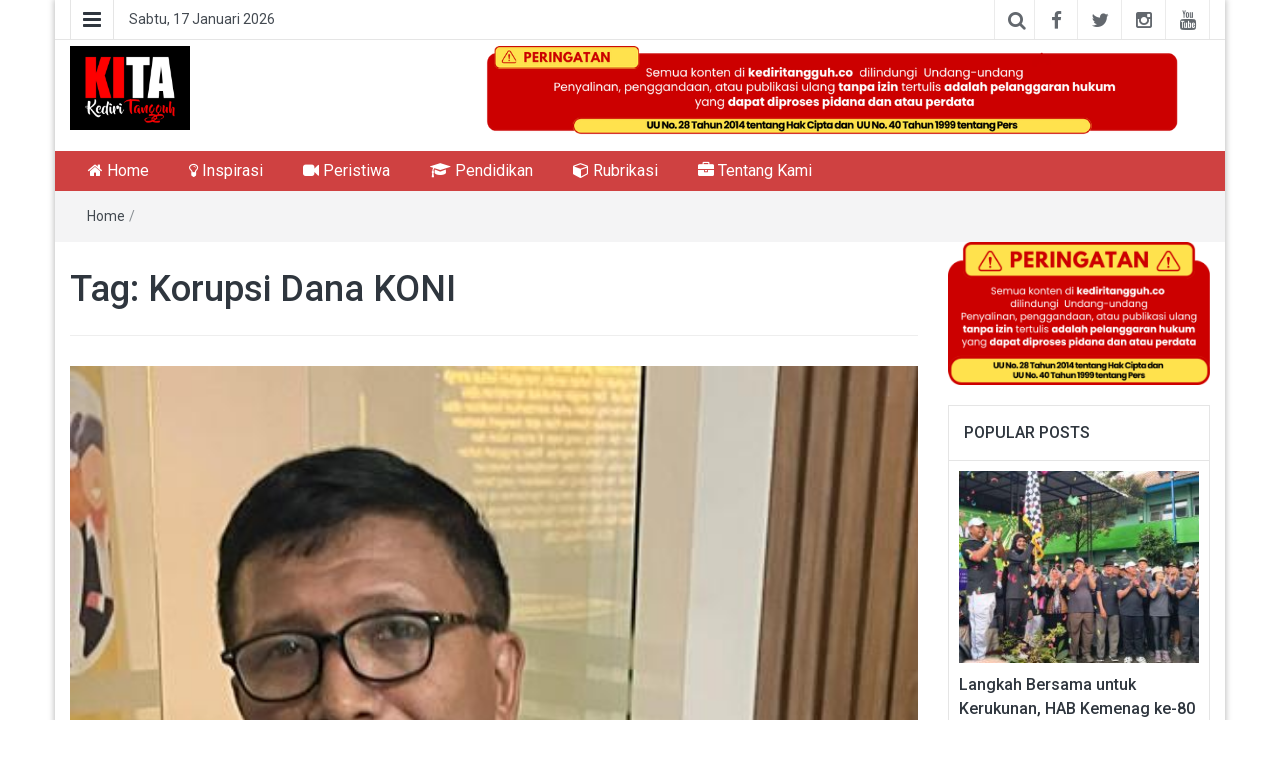

--- FILE ---
content_type: text/html; charset=UTF-8
request_url: https://kediritangguh.co/tag/korupsi-dana-koni/
body_size: 12472
content:
<!DOCTYPE html>
<html lang="id">
<head>
	<meta charset="UTF-8">
	<meta http-equiv="X-UA-Compatible" content="IE=edge">
	<meta name="viewport" content="width=device-width, initial-scale=1">
	<link rel="profile" href="http://gmpg.org/xfn/11" />
	<link rel="pingback" href="https://kediritangguh.co/xmlrpc.php">
	<title>Korupsi Dana KONI &#8211; Kediri Tangguh</title>
<meta name='robots' content='max-image-preview:large' />
<link rel='dns-prefetch' href='//fonts.googleapis.com' />
<link rel="alternate" type="application/rss+xml" title="Kediri Tangguh &raquo; Feed" href="https://kediritangguh.co/feed/" />
<link rel="alternate" type="application/rss+xml" title="Kediri Tangguh &raquo; Umpan Komentar" href="https://kediritangguh.co/comments/feed/" />
<link rel="alternate" type="application/rss+xml" title="Kediri Tangguh &raquo; Korupsi Dana KONI Umpan Tag" href="https://kediritangguh.co/tag/korupsi-dana-koni/feed/" />
<style id='wp-img-auto-sizes-contain-inline-css' type='text/css'>
img:is([sizes=auto i],[sizes^="auto," i]){contain-intrinsic-size:3000px 1500px}
/*# sourceURL=wp-img-auto-sizes-contain-inline-css */
</style>
<link rel='stylesheet' id='dashicons-css' href='https://kediritangguh.co/wp-includes/css/dashicons.min.css?ver=6.9' type='text/css' media='all' />
<link rel='stylesheet' id='post-views-counter-frontend-css' href='https://kediritangguh.co/wp-content/plugins/post-views-counter/css/frontend.css?ver=1.6.1' type='text/css' media='all' />
<link rel='stylesheet' id='easymega-css' href='https://kediritangguh.co/wp-content/plugins/easymega/assets/css/style.css?ver=1756255671' type='text/css' media='all' />
<style id='easymega-inline-css' type='text/css'>
.easymega-wp-desktop #easymega-wp-page .easymega-wp .mega-item .mega-content li.mega-content-li { margin-top: 0px; }
/*# sourceURL=easymega-inline-css */
</style>
<style id='wp-emoji-styles-inline-css' type='text/css'>

	img.wp-smiley, img.emoji {
		display: inline !important;
		border: none !important;
		box-shadow: none !important;
		height: 1em !important;
		width: 1em !important;
		margin: 0 0.07em !important;
		vertical-align: -0.1em !important;
		background: none !important;
		padding: 0 !important;
	}
/*# sourceURL=wp-emoji-styles-inline-css */
</style>
<style id='wp-block-library-inline-css' type='text/css'>
:root{--wp-block-synced-color:#7a00df;--wp-block-synced-color--rgb:122,0,223;--wp-bound-block-color:var(--wp-block-synced-color);--wp-editor-canvas-background:#ddd;--wp-admin-theme-color:#007cba;--wp-admin-theme-color--rgb:0,124,186;--wp-admin-theme-color-darker-10:#006ba1;--wp-admin-theme-color-darker-10--rgb:0,107,160.5;--wp-admin-theme-color-darker-20:#005a87;--wp-admin-theme-color-darker-20--rgb:0,90,135;--wp-admin-border-width-focus:2px}@media (min-resolution:192dpi){:root{--wp-admin-border-width-focus:1.5px}}.wp-element-button{cursor:pointer}:root .has-very-light-gray-background-color{background-color:#eee}:root .has-very-dark-gray-background-color{background-color:#313131}:root .has-very-light-gray-color{color:#eee}:root .has-very-dark-gray-color{color:#313131}:root .has-vivid-green-cyan-to-vivid-cyan-blue-gradient-background{background:linear-gradient(135deg,#00d084,#0693e3)}:root .has-purple-crush-gradient-background{background:linear-gradient(135deg,#34e2e4,#4721fb 50%,#ab1dfe)}:root .has-hazy-dawn-gradient-background{background:linear-gradient(135deg,#faaca8,#dad0ec)}:root .has-subdued-olive-gradient-background{background:linear-gradient(135deg,#fafae1,#67a671)}:root .has-atomic-cream-gradient-background{background:linear-gradient(135deg,#fdd79a,#004a59)}:root .has-nightshade-gradient-background{background:linear-gradient(135deg,#330968,#31cdcf)}:root .has-midnight-gradient-background{background:linear-gradient(135deg,#020381,#2874fc)}:root{--wp--preset--font-size--normal:16px;--wp--preset--font-size--huge:42px}.has-regular-font-size{font-size:1em}.has-larger-font-size{font-size:2.625em}.has-normal-font-size{font-size:var(--wp--preset--font-size--normal)}.has-huge-font-size{font-size:var(--wp--preset--font-size--huge)}.has-text-align-center{text-align:center}.has-text-align-left{text-align:left}.has-text-align-right{text-align:right}.has-fit-text{white-space:nowrap!important}#end-resizable-editor-section{display:none}.aligncenter{clear:both}.items-justified-left{justify-content:flex-start}.items-justified-center{justify-content:center}.items-justified-right{justify-content:flex-end}.items-justified-space-between{justify-content:space-between}.screen-reader-text{border:0;clip-path:inset(50%);height:1px;margin:-1px;overflow:hidden;padding:0;position:absolute;width:1px;word-wrap:normal!important}.screen-reader-text:focus{background-color:#ddd;clip-path:none;color:#444;display:block;font-size:1em;height:auto;left:5px;line-height:normal;padding:15px 23px 14px;text-decoration:none;top:5px;width:auto;z-index:100000}html :where(.has-border-color){border-style:solid}html :where([style*=border-top-color]){border-top-style:solid}html :where([style*=border-right-color]){border-right-style:solid}html :where([style*=border-bottom-color]){border-bottom-style:solid}html :where([style*=border-left-color]){border-left-style:solid}html :where([style*=border-width]){border-style:solid}html :where([style*=border-top-width]){border-top-style:solid}html :where([style*=border-right-width]){border-right-style:solid}html :where([style*=border-bottom-width]){border-bottom-style:solid}html :where([style*=border-left-width]){border-left-style:solid}html :where(img[class*=wp-image-]){height:auto;max-width:100%}:where(figure){margin:0 0 1em}html :where(.is-position-sticky){--wp-admin--admin-bar--position-offset:var(--wp-admin--admin-bar--height,0px)}@media screen and (max-width:600px){html :where(.is-position-sticky){--wp-admin--admin-bar--position-offset:0px}}

/*# sourceURL=wp-block-library-inline-css */
</style><style id='global-styles-inline-css' type='text/css'>
:root{--wp--preset--aspect-ratio--square: 1;--wp--preset--aspect-ratio--4-3: 4/3;--wp--preset--aspect-ratio--3-4: 3/4;--wp--preset--aspect-ratio--3-2: 3/2;--wp--preset--aspect-ratio--2-3: 2/3;--wp--preset--aspect-ratio--16-9: 16/9;--wp--preset--aspect-ratio--9-16: 9/16;--wp--preset--color--black: #000000;--wp--preset--color--cyan-bluish-gray: #abb8c3;--wp--preset--color--white: #ffffff;--wp--preset--color--pale-pink: #f78da7;--wp--preset--color--vivid-red: #cf2e2e;--wp--preset--color--luminous-vivid-orange: #ff6900;--wp--preset--color--luminous-vivid-amber: #fcb900;--wp--preset--color--light-green-cyan: #7bdcb5;--wp--preset--color--vivid-green-cyan: #00d084;--wp--preset--color--pale-cyan-blue: #8ed1fc;--wp--preset--color--vivid-cyan-blue: #0693e3;--wp--preset--color--vivid-purple: #9b51e0;--wp--preset--gradient--vivid-cyan-blue-to-vivid-purple: linear-gradient(135deg,rgb(6,147,227) 0%,rgb(155,81,224) 100%);--wp--preset--gradient--light-green-cyan-to-vivid-green-cyan: linear-gradient(135deg,rgb(122,220,180) 0%,rgb(0,208,130) 100%);--wp--preset--gradient--luminous-vivid-amber-to-luminous-vivid-orange: linear-gradient(135deg,rgb(252,185,0) 0%,rgb(255,105,0) 100%);--wp--preset--gradient--luminous-vivid-orange-to-vivid-red: linear-gradient(135deg,rgb(255,105,0) 0%,rgb(207,46,46) 100%);--wp--preset--gradient--very-light-gray-to-cyan-bluish-gray: linear-gradient(135deg,rgb(238,238,238) 0%,rgb(169,184,195) 100%);--wp--preset--gradient--cool-to-warm-spectrum: linear-gradient(135deg,rgb(74,234,220) 0%,rgb(151,120,209) 20%,rgb(207,42,186) 40%,rgb(238,44,130) 60%,rgb(251,105,98) 80%,rgb(254,248,76) 100%);--wp--preset--gradient--blush-light-purple: linear-gradient(135deg,rgb(255,206,236) 0%,rgb(152,150,240) 100%);--wp--preset--gradient--blush-bordeaux: linear-gradient(135deg,rgb(254,205,165) 0%,rgb(254,45,45) 50%,rgb(107,0,62) 100%);--wp--preset--gradient--luminous-dusk: linear-gradient(135deg,rgb(255,203,112) 0%,rgb(199,81,192) 50%,rgb(65,88,208) 100%);--wp--preset--gradient--pale-ocean: linear-gradient(135deg,rgb(255,245,203) 0%,rgb(182,227,212) 50%,rgb(51,167,181) 100%);--wp--preset--gradient--electric-grass: linear-gradient(135deg,rgb(202,248,128) 0%,rgb(113,206,126) 100%);--wp--preset--gradient--midnight: linear-gradient(135deg,rgb(2,3,129) 0%,rgb(40,116,252) 100%);--wp--preset--font-size--small: 13px;--wp--preset--font-size--medium: 20px;--wp--preset--font-size--large: 36px;--wp--preset--font-size--x-large: 42px;--wp--preset--spacing--20: 0.44rem;--wp--preset--spacing--30: 0.67rem;--wp--preset--spacing--40: 1rem;--wp--preset--spacing--50: 1.5rem;--wp--preset--spacing--60: 2.25rem;--wp--preset--spacing--70: 3.38rem;--wp--preset--spacing--80: 5.06rem;--wp--preset--shadow--natural: 6px 6px 9px rgba(0, 0, 0, 0.2);--wp--preset--shadow--deep: 12px 12px 50px rgba(0, 0, 0, 0.4);--wp--preset--shadow--sharp: 6px 6px 0px rgba(0, 0, 0, 0.2);--wp--preset--shadow--outlined: 6px 6px 0px -3px rgb(255, 255, 255), 6px 6px rgb(0, 0, 0);--wp--preset--shadow--crisp: 6px 6px 0px rgb(0, 0, 0);}:where(.is-layout-flex){gap: 0.5em;}:where(.is-layout-grid){gap: 0.5em;}body .is-layout-flex{display: flex;}.is-layout-flex{flex-wrap: wrap;align-items: center;}.is-layout-flex > :is(*, div){margin: 0;}body .is-layout-grid{display: grid;}.is-layout-grid > :is(*, div){margin: 0;}:where(.wp-block-columns.is-layout-flex){gap: 2em;}:where(.wp-block-columns.is-layout-grid){gap: 2em;}:where(.wp-block-post-template.is-layout-flex){gap: 1.25em;}:where(.wp-block-post-template.is-layout-grid){gap: 1.25em;}.has-black-color{color: var(--wp--preset--color--black) !important;}.has-cyan-bluish-gray-color{color: var(--wp--preset--color--cyan-bluish-gray) !important;}.has-white-color{color: var(--wp--preset--color--white) !important;}.has-pale-pink-color{color: var(--wp--preset--color--pale-pink) !important;}.has-vivid-red-color{color: var(--wp--preset--color--vivid-red) !important;}.has-luminous-vivid-orange-color{color: var(--wp--preset--color--luminous-vivid-orange) !important;}.has-luminous-vivid-amber-color{color: var(--wp--preset--color--luminous-vivid-amber) !important;}.has-light-green-cyan-color{color: var(--wp--preset--color--light-green-cyan) !important;}.has-vivid-green-cyan-color{color: var(--wp--preset--color--vivid-green-cyan) !important;}.has-pale-cyan-blue-color{color: var(--wp--preset--color--pale-cyan-blue) !important;}.has-vivid-cyan-blue-color{color: var(--wp--preset--color--vivid-cyan-blue) !important;}.has-vivid-purple-color{color: var(--wp--preset--color--vivid-purple) !important;}.has-black-background-color{background-color: var(--wp--preset--color--black) !important;}.has-cyan-bluish-gray-background-color{background-color: var(--wp--preset--color--cyan-bluish-gray) !important;}.has-white-background-color{background-color: var(--wp--preset--color--white) !important;}.has-pale-pink-background-color{background-color: var(--wp--preset--color--pale-pink) !important;}.has-vivid-red-background-color{background-color: var(--wp--preset--color--vivid-red) !important;}.has-luminous-vivid-orange-background-color{background-color: var(--wp--preset--color--luminous-vivid-orange) !important;}.has-luminous-vivid-amber-background-color{background-color: var(--wp--preset--color--luminous-vivid-amber) !important;}.has-light-green-cyan-background-color{background-color: var(--wp--preset--color--light-green-cyan) !important;}.has-vivid-green-cyan-background-color{background-color: var(--wp--preset--color--vivid-green-cyan) !important;}.has-pale-cyan-blue-background-color{background-color: var(--wp--preset--color--pale-cyan-blue) !important;}.has-vivid-cyan-blue-background-color{background-color: var(--wp--preset--color--vivid-cyan-blue) !important;}.has-vivid-purple-background-color{background-color: var(--wp--preset--color--vivid-purple) !important;}.has-black-border-color{border-color: var(--wp--preset--color--black) !important;}.has-cyan-bluish-gray-border-color{border-color: var(--wp--preset--color--cyan-bluish-gray) !important;}.has-white-border-color{border-color: var(--wp--preset--color--white) !important;}.has-pale-pink-border-color{border-color: var(--wp--preset--color--pale-pink) !important;}.has-vivid-red-border-color{border-color: var(--wp--preset--color--vivid-red) !important;}.has-luminous-vivid-orange-border-color{border-color: var(--wp--preset--color--luminous-vivid-orange) !important;}.has-luminous-vivid-amber-border-color{border-color: var(--wp--preset--color--luminous-vivid-amber) !important;}.has-light-green-cyan-border-color{border-color: var(--wp--preset--color--light-green-cyan) !important;}.has-vivid-green-cyan-border-color{border-color: var(--wp--preset--color--vivid-green-cyan) !important;}.has-pale-cyan-blue-border-color{border-color: var(--wp--preset--color--pale-cyan-blue) !important;}.has-vivid-cyan-blue-border-color{border-color: var(--wp--preset--color--vivid-cyan-blue) !important;}.has-vivid-purple-border-color{border-color: var(--wp--preset--color--vivid-purple) !important;}.has-vivid-cyan-blue-to-vivid-purple-gradient-background{background: var(--wp--preset--gradient--vivid-cyan-blue-to-vivid-purple) !important;}.has-light-green-cyan-to-vivid-green-cyan-gradient-background{background: var(--wp--preset--gradient--light-green-cyan-to-vivid-green-cyan) !important;}.has-luminous-vivid-amber-to-luminous-vivid-orange-gradient-background{background: var(--wp--preset--gradient--luminous-vivid-amber-to-luminous-vivid-orange) !important;}.has-luminous-vivid-orange-to-vivid-red-gradient-background{background: var(--wp--preset--gradient--luminous-vivid-orange-to-vivid-red) !important;}.has-very-light-gray-to-cyan-bluish-gray-gradient-background{background: var(--wp--preset--gradient--very-light-gray-to-cyan-bluish-gray) !important;}.has-cool-to-warm-spectrum-gradient-background{background: var(--wp--preset--gradient--cool-to-warm-spectrum) !important;}.has-blush-light-purple-gradient-background{background: var(--wp--preset--gradient--blush-light-purple) !important;}.has-blush-bordeaux-gradient-background{background: var(--wp--preset--gradient--blush-bordeaux) !important;}.has-luminous-dusk-gradient-background{background: var(--wp--preset--gradient--luminous-dusk) !important;}.has-pale-ocean-gradient-background{background: var(--wp--preset--gradient--pale-ocean) !important;}.has-electric-grass-gradient-background{background: var(--wp--preset--gradient--electric-grass) !important;}.has-midnight-gradient-background{background: var(--wp--preset--gradient--midnight) !important;}.has-small-font-size{font-size: var(--wp--preset--font-size--small) !important;}.has-medium-font-size{font-size: var(--wp--preset--font-size--medium) !important;}.has-large-font-size{font-size: var(--wp--preset--font-size--large) !important;}.has-x-large-font-size{font-size: var(--wp--preset--font-size--x-large) !important;}
/*# sourceURL=global-styles-inline-css */
</style>

<style id='classic-theme-styles-inline-css' type='text/css'>
/*! This file is auto-generated */
.wp-block-button__link{color:#fff;background-color:#32373c;border-radius:9999px;box-shadow:none;text-decoration:none;padding:calc(.667em + 2px) calc(1.333em + 2px);font-size:1.125em}.wp-block-file__button{background:#32373c;color:#fff;text-decoration:none}
/*# sourceURL=/wp-includes/css/classic-themes.min.css */
</style>
<link rel='stylesheet' id='ssb-front-css-css' href='https://kediritangguh.co/wp-content/plugins/simple-social-buttons/assets/css/front.css?ver=6.2.0' type='text/css' media='all' />
<link rel='stylesheet' id='bootstrap-css' href='https://kediritangguh.co/wp-content/themes/easymag/css/bootstrap.min.css?ver=3.3.5' type='text/css' media='' />
<link rel='stylesheet' id='font-awesome-css' href='https://kediritangguh.co/wp-content/themes/easymag/css/font-awesome.min.css?ver=4.4.0' type='text/css' media='' />
<link rel='stylesheet' id='meteocons-font-css' href='https://kediritangguh.co/wp-content/themes/easymag/fonts/meteocons-font/stylesheet.css?ver=4.4.0' type='text/css' media='' />
<link rel='stylesheet' id='swiper-css' href='https://kediritangguh.co/wp-content/themes/easymag/css/swiper.min.css?ver=3.2.5' type='text/css' media='' />
<link rel='stylesheet' id='easymag-roboto-css' href='//fonts.googleapis.com/css?family=Roboto%3A400%2C300%2C500%2C700%2C900&#038;ver=6.9' type='text/css' media='all' />
<link rel='stylesheet' id='easymag-style-css' href='https://kediritangguh.co/wp-content/themes/easymag/style.css?ver=6.9' type='text/css' media='all' />
<style id='easymag-style-inline-css' type='text/css'>

	body,
	h1 a,
	h2 a,
	h3 a,
	h4 a,
	h5 a,
	h6 a,
	.dt-sidebar .dt-social-icons li .fa,
    a {
		color: #2f363e;
	}
	
	body {
		font-size: 15px;
	}
	
	a:hover,
	.dt-footer-cont li a:hover,
	.dt-sec-menu li a:hover,
	.dt-featured-posts-wrap h2 a:hover,
	.dt-pagination-nav .current,
	.dt-footer .dt-news-layout-wrap a:hover {
		color: #cc2936;
	}

	.dt-news-layout2 .dt-news-post:hover,
	.dt-pagination-nav .current,
	.dt-pagination-nav a:hover {
		border-color: #cc2936 ;
	}
	.bt-news-ticker-tag:after {
		border-left-color: #cc2936 !important;
	}
	.sticky {
		border-color: #cc2936 !important;
	}

	.dt-news-layout1 .dt-news-post-img .fa:hover,
	.dt-news-layout-half .dt-news-post-img .fa:hover,
	.dt-sidebar-news .dt-news-post-img .fa:hover,
	.dt-footer h2:after,
	.dt-footer .tagcloud a:hover,
	.dt-related-posts .dt-news-post-img .fa:hover,
	.dt-search-bar,
	.bt-news-ticker-tag,
	.dt-category-posts .dt-news-post-img .fa:hover,
	.dt-category-post-readmore a:hover,
	.dt-nav-md-trigger:hover .fa,
	.tagcloud a:hover {
		background: #cc2936;
	}
	
	.dt-news-layout1 .dt-news-post-img .fa,
	.dt-news-layout-half .dt-news-post-img .fa,
	.dt-sidebar-news .dt-news-post-img .fa,
	.dt-related-posts .dt-news-post-img .fa,
	.dt-category-posts .dt-news-post-img .fa,
	#back-to-top:hover {
		background: rgba( 204,41,54,0.75 );
	}
	
	.dt-menu-bar,
	.dt-main-menu li ul {
		background: #cf4141;
	}
	
	.dt-main-menu li a,
	.dt-main-menu li:hover,
	.menu-item-has-children:after,
	.current-menu-item a,
	.dt-nav-md li a,
	.dt-nav-md .menu-item-has-children:after,
	.dt-logo-md a,
	.dt-nav-md-trigger {
		color: #ffffff;
	}
	
	.dt-main-menu li:hover,
	.dt-main-menu li a:hover,
	.dt-main-menu li.current-menu-item > a,
	.dt-nav-md li a:hover,
	.current-menu-item.menu-item-has-children {
		background: #be3434;
		color: #fff;
	}
	
	.dt-main-menu li:hover,
	.dt-main-menu li a:hover,
	.dt-main-menu li .current-menu-item > a,
	.dt-nav-md li a:hover ,
	.current-menu-item.menu-item-has-children:after,
	.current-menu-item.menu-item-has-children:hover:after,
	.menu-item-has-children:hover:after,
	.dt-main-menu li:hover > a {
		color: #ffffff;
	}
	.dt-related-posts li { width: calc(33.333333% - 20px); }.dt-footer {background: #2f363e}
/*# sourceURL=easymag-style-inline-css */
</style>
<script type="text/javascript" src="https://kediritangguh.co/wp-includes/js/jquery/jquery.min.js?ver=3.7.1" id="jquery-core-js"></script>
<script type="text/javascript" src="https://kediritangguh.co/wp-includes/js/jquery/jquery-migrate.min.js?ver=3.4.1" id="jquery-migrate-js"></script>
<script type="text/javascript" src="https://kediritangguh.co/wp-content/themes/easymag/js/swiper.jquery.min.js?ver=3.2.5" id="swiper-js"></script>
<link rel="https://api.w.org/" href="https://kediritangguh.co/wp-json/" /><link rel="alternate" title="JSON" type="application/json" href="https://kediritangguh.co/wp-json/wp/v2/tags/8320" /><link rel="EditURI" type="application/rsd+xml" title="RSD" href="https://kediritangguh.co/xmlrpc.php?rsd" />
<meta name="generator" content="WordPress 6.9" />
 <style media="screen">

		.simplesocialbuttons.simplesocialbuttons_inline .ssb-fb-like, .simplesocialbuttons.simplesocialbuttons_inline amp-facebook-like {
	  margin: ;
	}
		 /*inline margin*/
	
		.simplesocialbuttons.simplesocialbuttons_inline.simplesocial-simple-round button{
	  margin: ;
	}
	
	
	
	
	
			 /*margin-digbar*/

	
	
	
	
	
	
	
</style>

<!-- Open Graph Meta Tags generated by Simple Social Buttons 6.2.0 -->
<meta property="og:title" content="Pihak Kejaksaan Tegaskan Mantan Bendahara KONI Tidak Alami Sakit Jiwa dan Pasti Diproses Hukum - Kediri Tangguh" />
<meta property="og:type" content="website" />
<meta property="og:description" content="KEDIRI - Kasi Pidsus Kejari Kota Kediri, Nurngali memberikan kepastian, bahwa tersangka korupsi dana hibah Komite Olahraga Nasional Indonesia (KONI), Dian Ariyani, bakal tetap menjalani proses hukum. Sebelumnya, mantan bendahara KONI ini sempat mangkir dari tiga panggilan Kejaksaan, disusul pihak kuasa hukumnya mengirimkan surat yang menyatakan klien-nya mengalami sakit jiwa. Sementara, terang Nur Ngali dikonfirmasi, Selasa (29/04), dua tersangka lainnya&hellip;" />
<meta property="og:url" content="https://kediritangguh.co/pihak-kejaksaan-tegaskan-mantan-bendahara-koni-tidak-alami-sakit-jiwa-dan-pasti-diproses-hukum/" />
<meta property="og:site_name" content="Kediri Tangguh" />
<meta property="og:image" content="https://kediritangguh.co/wp-content/uploads/2025/04/29-KONI.jpeg" />
<meta name="twitter:card" content="summary_large_image" />
<meta name="twitter:description" content="KEDIRI - Kasi Pidsus Kejari Kota Kediri, Nurngali memberikan kepastian, bahwa tersangka korupsi dana hibah Komite Olahraga Nasional Indonesia (KONI), Dian Ariyani, bakal tetap menjalani proses hukum. Sebelumnya, mantan bendahara KONI ini sempat mangkir dari tiga panggilan Kejaksaan, disusul pihak kuasa hukumnya mengirimkan surat yang menyatakan klien-nya mengalami sakit jiwa. Sementara, terang Nur Ngali dikonfirmasi, Selasa (29/04), dua tersangka lainnya&hellip;" />
<meta name="twitter:title" content="Pihak Kejaksaan Tegaskan Mantan Bendahara KONI Tidak Alami Sakit Jiwa dan Pasti Diproses Hukum - Kediri Tangguh" />
<meta property="twitter:image" content="https://kediritangguh.co/wp-content/uploads/2025/04/29-KONI.jpeg" />
	<style type="text/css">
			.site-title a,
		.site-description {
			position: absolute;
			clip: rect(1px, 1px, 1px, 1px);
		}
		</style>
	<link rel="icon" href="https://kediritangguh.co/wp-content/uploads/2021/06/ktfav-75x75.png" sizes="32x32" />
<link rel="icon" href="https://kediritangguh.co/wp-content/uploads/2021/06/ktfav.png" sizes="192x192" />
<link rel="apple-touch-icon" href="https://kediritangguh.co/wp-content/uploads/2021/06/ktfav.png" />
<meta name="msapplication-TileImage" content="https://kediritangguh.co/wp-content/uploads/2021/06/ktfav.png" />
		<style type="text/css" id="wp-custom-css">
			.dt-logo {
    padding: 0px !important;
    max-width: 120px;
}

.dt-header {
    padding: 6px 0 !important;
}

.entry-meta{
	padding: 5px;
    background: #f5f5f5;
    border-radius: 3px;
}

.entry-content{
	margin-top: 0px !important;
}

.entry-footer{
	padding: 5px;
    background: #f5f5f5;
    border-radius: 3px;
}		</style>
		</head>
<body class="archive tag tag-korupsi-dana-koni tag-8320 wp-custom-logo wp-theme-easymag group-blog">
	<div class="dt-body-wrap dt-boxed">
					<div class="dt-top-bar">
			<div class="container">
				<div class="row">
					<div class="col-lg-6 col-md-6 col-sm-8 col-xs-7">
						<div class="dt-bar-left">
														<nav class="dt-sec-menu transition35">
								<div class="menu-top-menu-container"><ul id="top-bar-menu" class="menu"><li id="menu-item-1133" class="menu-item menu-item-type-taxonomy menu-item-object-category menu-item-1133"><a href="https://kediritangguh.co/category/peristiwa/">Peristiwa</a></li>
<li id="menu-item-1134" class="menu-item menu-item-type-taxonomy menu-item-object-category menu-item-1134"><a href="https://kediritangguh.co/category/inspirasi/">Inspirasi</a></li>
<li id="menu-item-34373" class="menu-item menu-item-type-taxonomy menu-item-object-category menu-item-34373"><a href="https://kediritangguh.co/category/rubrikasi/">Rubrikasi</a></li>
<li id="menu-item-34371" class="menu-item menu-item-type-taxonomy menu-item-object-category menu-item-34371"><a href="https://kediritangguh.co/category/televisi/">Televisi</a></li>
<li id="menu-item-34372" class="menu-item menu-item-type-taxonomy menu-item-object-category menu-item-34372"><a href="https://kediritangguh.co/category/pendidikan/">Pendidikan</a></li>
<li id="menu-item-1255" class="menu-item menu-item-type-post_type menu-item-object-page menu-item-1255"><a href="https://kediritangguh.co/tentang-kami/">Tentang Kami</a></li>
</ul></div>							</nav><!-- .dt-sec-menu .transition35 -->
							<div class="dt-sec-nav">
								<i class="fa fa-bars"></i>
							</div><!-- .dt-sec-nav -->
							                            														<div class="dt-date">
								<p>Sabtu, 17 Januari 2026</p>
							</div><!-- .dt-date -->
													</div><!-- .dt-bar-left -->
					</div><!-- .col-lg-6 .col-md-6 .col-sm-8 .col-xs-7 -->
					<div class="col-lg-6 col-md-6 col-sm-4 col-xs-5">
						<div class="dt-top-social">
														<span class="dt-search-icon"><a><i class="fa fa-search transition35"></i></a></span>
																					<span class="dt-social-trigger transition35"><i class="fa fa-share-alt transition35"></i> </span>
							<span class="dt-social-icons-lg">
								
        <div class="dt-social-icons">
            <h2 class="widget-title">Follow Us</h2>
            <ul>
                                    <li><a href="#" target="_blank"><i class="fa fa-facebook transition35"></i></a> </li>
                
                                    <li><a href="#" target="_blank"><i class="fa fa-twitter transition35"></i></a> </li>
                
                
                                    <li><a href="#" target="_blank"><i class="fa fa-instagram transition35"></i></a> </li>
                
                
                
                
                
                                    <li><a href="#" target="_blank"><i class="fa fa-youtube transition35"></i></a> </li>
                
                
                
                
                
                <div class="clearfix"></div>
            </ul>
            </div>

        							</span>
													</div><!-- .dt-top-social -->
					</div><!-- .col-lg-6 .col-md-6 .col-sm-4 .col-xs-5 -->
				</div><!-- .row -->
			</div><!-- .container -->
		</div><!-- .dt-top-bar -->
							<div class="dt-search-bar transition35">
				<div class="container">
					<div class="row">
						<div class="col-lg-12 col-md-12">
							<div class="dt-search-wrap">
								<aside id="search-3" class="widget widget_search"><form role="search" method="get" class="search-form" action="https://kediritangguh.co/">
				<label>
					<span class="screen-reader-text">Cari untuk:</span>
					<input type="search" class="search-field" placeholder="Cari &hellip;" value="" name="s" />
				</label>
				<input type="submit" class="search-submit" value="Cari" />
			</form></aside>							</div><!-- .dt-search-wrap -->
						</div><!-- .col-lg-12 .col-md-12 -->
					</div><!-- .row -->
				</div><!-- .container -->
			</div><!-- .dt-search-bar .transition35 -->
							<div class="dt-top-social dt-social-sticky-bar transition35">
				<div class="container">
					<div class="row">
						<div class="col-lg-12 col-md-12">
							<div class="dt-social-sticky-wrap">
								
        <div class="dt-social-icons">
            <h2 class="widget-title">Follow Us</h2>
            <ul>
                                    <li><a href="#" target="_blank"><i class="fa fa-facebook transition35"></i></a> </li>
                
                                    <li><a href="#" target="_blank"><i class="fa fa-twitter transition35"></i></a> </li>
                
                
                                    <li><a href="#" target="_blank"><i class="fa fa-instagram transition35"></i></a> </li>
                
                
                
                
                
                                    <li><a href="#" target="_blank"><i class="fa fa-youtube transition35"></i></a> </li>
                
                
                
                
                
                <div class="clearfix"></div>
            </ul>
            </div>

        							</div><!-- .dt-social-sticky-wrap -->
						</div><!-- .col-lg-12 .col-md-12 -->
					</div><!-- .row -->
				</div><!-- .container -->
			</div><!-- .dt-top-social .dt-social-sticky-bar .transition35 -->
				<header class="dt-header">
			<div class="container">
				<div class="row">
					<div class="col-lg-4 col-md-4">
						<div class="dt-logo">
							<a href="https://kediritangguh.co/" class="custom-logo-link" rel="home"><img width="2560" height="1795" src="https://kediritangguh.co/wp-content/uploads/2025/09/KITA-LOGO-scaled.jpg" class="custom-logo" alt="Kediri Tangguh" decoding="async" fetchpriority="high" srcset="https://kediritangguh.co/wp-content/uploads/2025/09/KITA-LOGO-scaled.jpg 2560w, https://kediritangguh.co/wp-content/uploads/2025/09/KITA-LOGO-300x210.jpg 300w, https://kediritangguh.co/wp-content/uploads/2025/09/KITA-LOGO-1024x718.jpg 1024w, https://kediritangguh.co/wp-content/uploads/2025/09/KITA-LOGO-768x539.jpg 768w, https://kediritangguh.co/wp-content/uploads/2025/09/KITA-LOGO-1536x1077.jpg 1536w, https://kediritangguh.co/wp-content/uploads/2025/09/KITA-LOGO-2048x1436.jpg 2048w" sizes="(max-width: 2560px) 100vw, 2560px" /></a>                                                            <p class="site-title"><a href="https://kediritangguh.co/" rel="home">Kediri Tangguh</a></p>
                            									<p class="site-description">Berita Akurat Terpercaya</p>
																
													</div><!-- .dt-logo -->
					</div><!-- .col-lg-4 .col-md-4 -->
					<div class="col-lg-8 col-md-8">
						<div class="dt-top-ads">
							<aside id="media_image-9" class="widget widget_media_image"><img width="1105" height="135" src="https://kediritangguh.co/wp-content/uploads/2025/10/peringatan_kt.png" class="image wp-image-37212  attachment-full size-full" alt="" style="max-width: 100%; height: auto;" decoding="async" srcset="https://kediritangguh.co/wp-content/uploads/2025/10/peringatan_kt.png 1105w, https://kediritangguh.co/wp-content/uploads/2025/10/peringatan_kt-300x37.png 300w, https://kediritangguh.co/wp-content/uploads/2025/10/peringatan_kt-1024x125.png 1024w, https://kediritangguh.co/wp-content/uploads/2025/10/peringatan_kt-768x94.png 768w" sizes="(max-width: 1105px) 100vw, 1105px" /></aside>						</div><!-- .dt-top-ads -->
					</div><!-- .col-lg-8 col-md-8 -->
				</div><!-- .row -->
			</div><!-- .container -->
		</header><!-- .dt-header -->
				<nav class="dt-menu-bar dt-sticky">
			<div class="container">
				<div class="row">
					<div class="col-lg-12 col-md-12">
                        <div class="dt-main-menu">
							<div class="menu-main-menu-container"><ul id="primary-menu" class="dt-nav-menu"><li id="menu-item-34734" class="menu-item menu-item-type-post_type menu-item-object-page menu-item-home menu-item-34734"><a href="https://kediritangguh.co/"><i class="fa fa-home"></i> Home</a></li>
<li id="menu-item-34725" class="menu-item menu-item-type-taxonomy menu-item-object-category menu-item-34725"><a href="https://kediritangguh.co/category/inspirasi/"><i class="fa fa-lightbulb-o"></i> Inspirasi</a></li>
<li id="menu-item-34616" class="menu-item menu-item-type-taxonomy menu-item-object-category menu-item-34616"><a href="https://kediritangguh.co/category/peristiwa/"><i class="fa fa-video-camera"></i> Peristiwa</a></li>
<li id="menu-item-34617" class="menu-item menu-item-type-taxonomy menu-item-object-category menu-item-34617"><a href="https://kediritangguh.co/category/pendidikan/"><i class="fa fa-graduation-cap"></i> Pendidikan</a></li>
<li id="menu-item-34618" class="menu-item menu-item-type-taxonomy menu-item-object-category menu-item-34618"><a href="https://kediritangguh.co/category/rubrikasi/"><i class="fa fa-cube"></i> Rubrikasi</a></li>
<li id="menu-item-36262" class="menu-item menu-item-type-post_type menu-item-object-page menu-item-36262"><a href="https://kediritangguh.co/tentang-kami/"><i class="fa fa-briefcase" aria-hidden="true"></i> Tentang Kami</a></li>
</ul></div>                        </div>
						<div class="dt-main-menu-md">
							<div class="row">
								<div class="col-lg-8 col-md-8 col-sm-8 col-xs-8">
									<div class="dt-logo-md">
										<a href="https://kediritangguh.co/" rel="home">Kediri Tangguh</a>
									</div><!-- .dt-logo-md -->
								</div><!-- .col-lg-8 .col-md-8 .col-sm-8 .col-xs-8 -->
								<div class="col-lg-4 col-md-4 col-sm-4 col-xs-4">
									<div class="dt-nav-md-trigger">
										<i class="fa fa-bars transition35"></i>
									</div><!-- .transition35 -->
								</div><!-- .col-lg-4 .col-md-4 .col-sm-4. col-xs-4 -->
							</div><!-- .row -->
						</div><!-- .dt-main-menu-md -->
					</div><!-- .col-lg-12 .col-md-12 -->
				</div><!-- .row -->
			</div><!-- .container -->
			<div class="container">
				<div class="row">
					<div class="col-lg-12">
						<div class="dt-nav-md transition35">
							<div class="menu-main-menu-container"><ul id="primary-menu" class="menu"><li class="menu-item menu-item-type-post_type menu-item-object-page menu-item-home menu-item-34734"><a href="https://kediritangguh.co/"><i class="fa fa-home"></i> Home</a><span class="nav-toggle-subarrow"></span></li>
<li class="menu-item menu-item-type-taxonomy menu-item-object-category menu-item-34725"><a href="https://kediritangguh.co/category/inspirasi/"><i class="fa fa-lightbulb-o"></i> Inspirasi</a><span class="nav-toggle-subarrow"></span></li>
<li class="menu-item menu-item-type-taxonomy menu-item-object-category menu-item-34616"><a href="https://kediritangguh.co/category/peristiwa/"><i class="fa fa-video-camera"></i> Peristiwa</a><span class="nav-toggle-subarrow"></span></li>
<li class="menu-item menu-item-type-taxonomy menu-item-object-category menu-item-34617"><a href="https://kediritangguh.co/category/pendidikan/"><i class="fa fa-graduation-cap"></i> Pendidikan</a><span class="nav-toggle-subarrow"></span></li>
<li class="menu-item menu-item-type-taxonomy menu-item-object-category menu-item-34618"><a href="https://kediritangguh.co/category/rubrikasi/"><i class="fa fa-cube"></i> Rubrikasi</a><span class="nav-toggle-subarrow"></span></li>
<li class="menu-item menu-item-type-post_type menu-item-object-page menu-item-36262"><a href="https://kediritangguh.co/tentang-kami/"><i class="fa fa-briefcase" aria-hidden="true"></i> Tentang Kami</a><span class="nav-toggle-subarrow"></span></li>
</ul></div>						</div><!-- .dt-nav-md .transition35 -->
					</div><!-- .col-lg-12 -->
				</div><!-- .row -->
			</div><!-- .container -->
		</nav><!-- .dt-menu-bar -->
					<div class="dt-breadcrumbs">
				<div class="container">
					<div class="row">
						<div class="col-lg-12 col-md-12">
							<ul id="dt_breadcrumbs"><li><a href="https://kediritangguh.co">Home</a></li><li class="separator"> / </li></ul>						</div><!-- .col-lg-12 -->
					</div><!-- .row-->
				</div><!-- .container-->
			</div>
		
	<div class="container">
		<div class="row">

			<div class="col-lg-9 col-md-9">
				<div class="dt-category-wrap">
					<div id="primary" class="content-area">
						<main id="main" class="site-main" role="main">

															
								<header class="page-header">
									<h1 class="page-title">Tag: <span>Korupsi Dana KONI</span></h1>								</header><!-- .page-header -->

								
								<div class="dt-category-posts">
									
																				<div class="dt-news-post-highlighted">
										<div class="dt-news-post">
											<figure class="dt-news-post-img">
												<a href="https://kediritangguh.co/pihak-kejaksaan-tegaskan-mantan-bendahara-koni-tidak-alami-sakit-jiwa-dan-pasti-diproses-hukum/" title="Pihak Kejaksaan Tegaskan Mantan Bendahara KONI Tidak Alami Sakit Jiwa dan Pasti Diproses Hukum"><img width="419" height="600" src="https://kediritangguh.co/wp-content/uploads/2025/04/29-KONI.jpeg" class="attachment-dt-featured-post-large size-dt-featured-post-large wp-post-image" alt="Pihak Kejaksaan Tegaskan Mantan Bendahara KONI Tidak Alami Sakit Jiwa dan Pasti Diproses Hukum" title="Pihak Kejaksaan Tegaskan Mantan Bendahara KONI Tidak Alami Sakit Jiwa dan Pasti Diproses Hukum" decoding="async" srcset="https://kediritangguh.co/wp-content/uploads/2025/04/29-KONI.jpeg 447w, https://kediritangguh.co/wp-content/uploads/2025/04/29-KONI-210x300.jpeg 210w" sizes="(max-width: 419px) 100vw, 419px" /></a>
												<a href="https://kediritangguh.co/pihak-kejaksaan-tegaskan-mantan-bendahara-koni-tidak-alami-sakit-jiwa-dan-pasti-diproses-hukum/" title="Pihak Kejaksaan Tegaskan Mantan Bendahara KONI Tidak Alami Sakit Jiwa dan Pasti Diproses Hukum" rel="bookmark"><span class="transition35"> <i class="fa fa-search transition35"></i></span></a>
											</figure><!-- .dt-news-post-img -->

											<div class="dt-news-post-content">
												<div class="dt-news-post-meta">
													<span class="dt-news-post-date"><i class="fa fa-calendar"></i> 29 April 2025</span>

													<span class="dt-news-post-comments"><i class="fa fa-comments"></i> No Responses</span>
												</div><!-- .dt-news-post-meta -->

												<h3><a href="https://kediritangguh.co/pihak-kejaksaan-tegaskan-mantan-bendahara-koni-tidak-alami-sakit-jiwa-dan-pasti-diproses-hukum/" title="Pihak Kejaksaan Tegaskan Mantan Bendahara KONI Tidak Alami Sakit Jiwa dan Pasti Diproses Hukum">Pihak Kejaksaan Tegaskan Mantan Bendahara KONI Tidak Alami Sakit Jiwa dan Pasti Diproses Hukum</a></h3>

												
												<div class="dt-news-post-desc">
													KEDIRI &ndash; Kasi Pidsus Kejari Kota Kediri, Nurngali memberikan kepastian, bahwa tersangka korupsi dana hibah Komite Olahraga Nasional Indonesia (KONI), Dian Ariyani, bakal tetap menjalani proses hukum. Sebelumnya, mantan bendahara KONI ini sempat mangkir dari tiga panggilan Kejaksaan, disusul pihak...												</div><!-- .dt-news-post-desc -->

												
											</div><!-- .dt-news-post-content -->

											<div class="dt-category-post-readmore">
												<a class="transition35" href="https://kediritangguh.co/pihak-kejaksaan-tegaskan-mantan-bendahara-koni-tidak-alami-sakit-jiwa-dan-pasti-diproses-hukum/" title="Pihak Kejaksaan Tegaskan Mantan Bendahara KONI Tidak Alami Sakit Jiwa dan Pasti Diproses Hukum">read more</></a>
											</div><!-- .dt-category-post-readmore -->

										</div><!-- .dt-news-post -->

										</div>
										
																				<div class="dt-news-post-list">
										<div class="dt-news-post">
											<figure class="dt-news-post-img">
												<a href="https://kediritangguh.co/prestasi-persedikab-kian-anjlok-perwakilan-lsm-di-kediri-datangi-kantor-koni-minta-manajemen-bertanggungjawab/" title="Prestasi Persedikab Kian Anjlok, Perwakilan LSM di Kediri Datangi Kantor KONI, Minta Manajemen Bertanggungjawab"><img width="398" height="260" src="https://kediritangguh.co/wp-content/uploads/2025/02/5-KONI-1.jpeg" class="attachment-dt-featured-post-medium size-dt-featured-post-medium wp-post-image" alt="Prestasi Persedikab Kian Anjlok, Perwakilan LSM di Kediri Datangi Kantor KONI, Minta Manajemen Bertanggungjawab" title="Prestasi Persedikab Kian Anjlok, Perwakilan LSM di Kediri Datangi Kantor KONI, Minta Manajemen Bertanggungjawab" decoding="async" srcset="https://kediritangguh.co/wp-content/uploads/2025/02/5-KONI-1.jpeg 640w, https://kediritangguh.co/wp-content/uploads/2025/02/5-KONI-1-600x392.jpeg 600w, https://kediritangguh.co/wp-content/uploads/2025/02/5-KONI-1-300x196.jpeg 300w" sizes="(max-width: 398px) 100vw, 398px" /></a>
												<a href="https://kediritangguh.co/prestasi-persedikab-kian-anjlok-perwakilan-lsm-di-kediri-datangi-kantor-koni-minta-manajemen-bertanggungjawab/" title="Prestasi Persedikab Kian Anjlok, Perwakilan LSM di Kediri Datangi Kantor KONI, Minta Manajemen Bertanggungjawab" rel="bookmark"><span class="transition35"> <i class="fa fa-search transition35"></i></span></a>
											</figure><!-- .dt-news-post-img -->

											<div class="dt-news-post-content">
												<div class="dt-news-post-meta">
													<span class="dt-news-post-date"><i class="fa fa-calendar"></i> 5 Februari 2025</span>

													<span class="dt-news-post-comments"><i class="fa fa-comments"></i> No Responses</span>
												</div><!-- .dt-news-post-meta -->

												<h3><a href="https://kediritangguh.co/prestasi-persedikab-kian-anjlok-perwakilan-lsm-di-kediri-datangi-kantor-koni-minta-manajemen-bertanggungjawab/" title="Prestasi Persedikab Kian Anjlok, Perwakilan LSM di Kediri Datangi Kantor KONI, Minta Manajemen Bertanggungjawab">Prestasi Persedikab Kian Anjlok, Perwakilan LSM di Kediri Datangi Kantor KONI, Minta Manajemen Bertanggungjawab</a></h3>

												
													<div class="dt-news-post-desc">
														KEDIRI &ndash; Perwakilan LSM di Kediri, pada Rabu (05/02) mendatangi Kantor KONI Kabupaten Kediri. Tujuannya mempertanyakan anggaran dikelola Persedikab Kediri tidak sebanding dengan prestasinya. Diketahui bersama dalam Liga 4 PSSI ini, tim kebanggaan warga K...													</div><!-- .dt-news-post-desc -->

												
											</div><!-- .dt-news-post-content -->

											<div class="dt-category-post-readmore">
												<a class="transition35" href="https://kediritangguh.co/prestasi-persedikab-kian-anjlok-perwakilan-lsm-di-kediri-datangi-kantor-koni-minta-manajemen-bertanggungjawab/" title="Prestasi Persedikab Kian Anjlok, Perwakilan LSM di Kediri Datangi Kantor KONI, Minta Manajemen Bertanggungjawab">read more</></a>
											</div><!-- .dt-category-post-readmore -->

										</div><!-- .dt-news-post -->

										
										
																				
										<div class="dt-news-post">
											<figure class="dt-news-post-img">
												<a href="https://kediritangguh.co/kajari-pastikan-penyelidikan-dugaan-korupsi-dana-di-koni-kabupaten-kediri-tetap-berjalan/" title="Kajari Pastikan Penyelidikan Dugaan Korupsi Dana di KONI Kabupaten Kediri Tetap Berjalan"><img width="260" height="260" src="https://kediritangguh.co/wp-content/uploads/2024/05/2-KONI.jpg" class="attachment-dt-featured-post-medium size-dt-featured-post-medium wp-post-image" alt="Kajari Pastikan Penyelidikan Dugaan Korupsi Dana di KONI Kabupaten Kediri Tetap Berjalan" title="Kajari Pastikan Penyelidikan Dugaan Korupsi Dana di KONI Kabupaten Kediri Tetap Berjalan" decoding="async" loading="lazy" srcset="https://kediritangguh.co/wp-content/uploads/2024/05/2-KONI.jpg 310w, https://kediritangguh.co/wp-content/uploads/2024/05/2-KONI-300x300.jpg 300w, https://kediritangguh.co/wp-content/uploads/2024/05/2-KONI-100x100.jpg 100w, https://kediritangguh.co/wp-content/uploads/2024/05/2-KONI-150x150.jpg 150w, https://kediritangguh.co/wp-content/uploads/2024/05/2-KONI-75x75.jpg 75w" sizes="auto, (max-width: 260px) 100vw, 260px" /></a>
												<a href="https://kediritangguh.co/kajari-pastikan-penyelidikan-dugaan-korupsi-dana-di-koni-kabupaten-kediri-tetap-berjalan/" title="Kajari Pastikan Penyelidikan Dugaan Korupsi Dana di KONI Kabupaten Kediri Tetap Berjalan" rel="bookmark"><span class="transition35"> <i class="fa fa-search transition35"></i></span></a>
											</figure><!-- .dt-news-post-img -->

											<div class="dt-news-post-content">
												<div class="dt-news-post-meta">
													<span class="dt-news-post-date"><i class="fa fa-calendar"></i> 2 Mei 2024</span>

													<span class="dt-news-post-comments"><i class="fa fa-comments"></i> No Responses</span>
												</div><!-- .dt-news-post-meta -->

												<h3><a href="https://kediritangguh.co/kajari-pastikan-penyelidikan-dugaan-korupsi-dana-di-koni-kabupaten-kediri-tetap-berjalan/" title="Kajari Pastikan Penyelidikan Dugaan Korupsi Dana di KONI Kabupaten Kediri Tetap Berjalan">Kajari Pastikan Penyelidikan Dugaan Korupsi Dana di KONI Kabupaten Kediri Tetap Berjalan</a></h3>

												
													<div class="dt-news-post-desc">
														KEDIRI &ndash; Kepala Kejaksaan Negeri (Kajari) Kabupaten Kediri, Chandra Eka Yustisia, S.H., M.H saat dikonfirmasi kemarin. Menegaskan bahwa kasus dugaan penyelewengan anggaran di KONI Kabupaten Kediri dan kini dalam tahap penyelidikan oleh tim Pidana Khusus ...													</div><!-- .dt-news-post-desc -->

												
											</div><!-- .dt-news-post-content -->

											<div class="dt-category-post-readmore">
												<a class="transition35" href="https://kediritangguh.co/kajari-pastikan-penyelidikan-dugaan-korupsi-dana-di-koni-kabupaten-kediri-tetap-berjalan/" title="Kajari Pastikan Penyelidikan Dugaan Korupsi Dana di KONI Kabupaten Kediri Tetap Berjalan">read more</></a>
											</div><!-- .dt-category-post-readmore -->

										</div><!-- .dt-news-post -->

										
										
																				
										<div class="dt-news-post">
											<figure class="dt-news-post-img">
												<a href="https://kediritangguh.co/kejaksaan-dikabarkan-bongkar-korupsi-di-koni-kabupaten-kediri-hasil-audit-salah-satu-pengurus-cabor-dibidik/" title="Kejaksaan Dikabarkan Bongkar Korupsi di KONI Kabupaten Kediri, Hasil Audit Salah Satu Pengurus  Cabor Dibidik"><img width="381" height="260" src="https://kediritangguh.co/wp-content/uploads/2024/03/21-KONI.jpg" class="attachment-dt-featured-post-medium size-dt-featured-post-medium wp-post-image" alt="Kejaksaan Dikabarkan Bongkar Korupsi di KONI Kabupaten Kediri, Hasil Audit Salah Satu Pengurus  Cabor Dibidik" title="Kejaksaan Dikabarkan Bongkar Korupsi di KONI Kabupaten Kediri, Hasil Audit Salah Satu Pengurus  Cabor Dibidik" decoding="async" loading="lazy" srcset="https://kediritangguh.co/wp-content/uploads/2024/03/21-KONI.jpg 640w, https://kediritangguh.co/wp-content/uploads/2024/03/21-KONI-600x410.jpg 600w, https://kediritangguh.co/wp-content/uploads/2024/03/21-KONI-300x205.jpg 300w" sizes="auto, (max-width: 381px) 100vw, 381px" /></a>
												<a href="https://kediritangguh.co/kejaksaan-dikabarkan-bongkar-korupsi-di-koni-kabupaten-kediri-hasil-audit-salah-satu-pengurus-cabor-dibidik/" title="Kejaksaan Dikabarkan Bongkar Korupsi di KONI Kabupaten Kediri, Hasil Audit Salah Satu Pengurus  Cabor Dibidik" rel="bookmark"><span class="transition35"> <i class="fa fa-search transition35"></i></span></a>
											</figure><!-- .dt-news-post-img -->

											<div class="dt-news-post-content">
												<div class="dt-news-post-meta">
													<span class="dt-news-post-date"><i class="fa fa-calendar"></i> 20 Maret 2024</span>

													<span class="dt-news-post-comments"><i class="fa fa-comments"></i> No Responses</span>
												</div><!-- .dt-news-post-meta -->

												<h3><a href="https://kediritangguh.co/kejaksaan-dikabarkan-bongkar-korupsi-di-koni-kabupaten-kediri-hasil-audit-salah-satu-pengurus-cabor-dibidik/" title="Kejaksaan Dikabarkan Bongkar Korupsi di KONI Kabupaten Kediri, Hasil Audit Salah Satu Pengurus  Cabor Dibidik">Kejaksaan Dikabarkan Bongkar Korupsi di KONI Kabupaten Kediri, Hasil Audit Salah Satu Pengurus  Cabor Dibidik</a></h3>

												
													<div class="dt-news-post-desc">
														KEDIRI &ndash; Kejaksaan Negeri (Kejari) Kabupaten Kediri, dikabarkan mulai melakukan pemanggilan terhadap sejumlah pengurus cabang olahraga (cabor) di bawah KONI. Para pengurus ini akan diklarifikasi atas audit penggunaan anggaran tahun 2019 dan tahun 2020. H...													</div><!-- .dt-news-post-desc -->

												
											</div><!-- .dt-news-post-content -->

											<div class="dt-category-post-readmore">
												<a class="transition35" href="https://kediritangguh.co/kejaksaan-dikabarkan-bongkar-korupsi-di-koni-kabupaten-kediri-hasil-audit-salah-satu-pengurus-cabor-dibidik/" title="Kejaksaan Dikabarkan Bongkar Korupsi di KONI Kabupaten Kediri, Hasil Audit Salah Satu Pengurus  Cabor Dibidik">read more</></a>
											</div><!-- .dt-category-post-readmore -->

										</div><!-- .dt-news-post -->

										
										
																	</div><!-- .dt-category-posts -->

								<div class="clearfix"></div>

								<div class="dt-pagination-nav">
																	</div><!---- .jw-pagination-nav ---->

							
						</main><!-- #main -->
					</div><!-- #primary -->
				</div><!-- .dt-category-wrap -->
			</div><!-- .col-lg-9-->

			<div class="col-lg-3 col-md-3">
				
<div id="secondary" class="widget-area dt-sidebar" role="complementary">
	<aside id="media_image-14" class="widget widget_media_image"><img width="300" height="163" src="https://kediritangguh.co/wp-content/uploads/2025/10/info-kt-300x163.png" class="image wp-image-37210  attachment-medium size-medium" alt="" style="max-width: 100%; height: auto;" decoding="async" loading="lazy" srcset="https://kediritangguh.co/wp-content/uploads/2025/10/info-kt-300x163.png 300w, https://kediritangguh.co/wp-content/uploads/2025/10/info-kt-768x418.png 768w, https://kediritangguh.co/wp-content/uploads/2025/10/info-kt.png 991w" sizes="auto, (max-width: 300px) 100vw, 300px" /></aside>        <div class="dt-news-list-4 dt-sidebar-news">
            <div class="news-layout-tabs dt-news-layout-wrap" data-ajax="https://kediritangguh.co/wp-admin/admin-ajax.php" data-instance="{&quot;category&quot;:&quot;&quot;,&quot;no_of_posts&quot;:&quot;6&quot;,&quot;orderby&quot;:&quot;&quot;,&quot;order&quot;:&quot;&quot;,&quot;_layout&quot;:4}">
                                <div class="widget-title filter-inside">
                    <h2 class="heading-label">Popular posts</h2>
                                                        </div>
                
                <div class="news-tab-layout animate dt-news-layout4"><div class="news-tab-posts">            <div class="dt-news-post">
                <figure class="dt-news-post-img">
                    <a href="https://kediritangguh.co/langkah-bersama-untuk-kerukunan-hab-kemenag-ke-80-dirayakan-dengan-jalan-santai-di-kediri/" title="Langkah Bersama untuk Kerukunan, HAB Kemenag ke-80 Dirayakan dengan Jalan Santai di Kediri"><img width="230" height="184" src="https://kediritangguh.co/wp-content/uploads/2026/01/17-MTS-230x184.jpeg" class="attachment-dt-featured-post-small size-dt-featured-post-small wp-post-image" alt="Langkah Bersama untuk Kerukunan, HAB Kemenag ke-80 Dirayakan dengan Jalan Santai di Kediri" title="Langkah Bersama untuk Kerukunan, HAB Kemenag ke-80 Dirayakan dengan Jalan Santai di Kediri" decoding="async" loading="lazy" /></a>
                    <a href="https://kediritangguh.co/langkah-bersama-untuk-kerukunan-hab-kemenag-ke-80-dirayakan-dengan-jalan-santai-di-kediri/" rel="bookmark"><span class="transition35"><i class="fa fa-search transition35"></i></span></a>
                </figure><!-- .dt-news-post-img -->

                <div class="dt-news-post-content">
                    <h3>
  <a href="https://kediritangguh.co/langkah-bersama-untuk-kerukunan-hab-kemenag-ke-80-dirayakan-dengan-jalan-santai-di-kediri/" 
     title="Langkah Bersama untuk Kerukunan, HAB Kemenag ke-80 Dirayakan dengan Jalan Santai di Kediri">
     Langkah Bersama untuk Kerukunan, HAB Kemenag ke-80 Dirayakan dengan Jalan Santai di Kediri  </a>
</h3>

                </div><!-- .dt-news-post-content -->
            </div><!-- .dt-news-post -->
                    <div class="dt-news-post">
                <figure class="dt-news-post-img">
                    <a href="https://kediritangguh.co/dari-gema-salawat-hingga-empat-bahasa-dunia-peringatan-isra-miraj-di-ar-risalah-lirboyo-penuh-makna/" title="Dari Gema Salawat hingga Empat Bahasa Dunia, Peringatan Isra’ Mi’raj di Ar-Risalah Lirboyo Penuh Makna"><img width="230" height="184" src="https://kediritangguh.co/wp-content/uploads/2026/01/17-pondok-230x184.jpeg" class="attachment-dt-featured-post-small size-dt-featured-post-small wp-post-image" alt="Dari Gema Salawat hingga Empat Bahasa Dunia, Peringatan Isra’ Mi’raj di Ar-Risalah Lirboyo Penuh Makna" title="Dari Gema Salawat hingga Empat Bahasa Dunia, Peringatan Isra’ Mi’raj di Ar-Risalah Lirboyo Penuh Makna" decoding="async" loading="lazy" /></a>
                    <a href="https://kediritangguh.co/dari-gema-salawat-hingga-empat-bahasa-dunia-peringatan-isra-miraj-di-ar-risalah-lirboyo-penuh-makna/" rel="bookmark"><span class="transition35"><i class="fa fa-search transition35"></i></span></a>
                </figure><!-- .dt-news-post-img -->

                <div class="dt-news-post-content">
                    <h3>
  <a href="https://kediritangguh.co/dari-gema-salawat-hingga-empat-bahasa-dunia-peringatan-isra-miraj-di-ar-risalah-lirboyo-penuh-makna/" 
     title="Dari Gema Salawat hingga Empat Bahasa Dunia, Peringatan Isra’ Mi’raj di Ar-Risalah Lirboyo Penuh Makna">
     Dari Gema Salawat hingga Empat Bahasa Dunia, Peringatan Isra’ Mi’raj di Ar-Risalah Lirboyo Penuh Makna  </a>
</h3>

                </div><!-- .dt-news-post-content -->
            </div><!-- .dt-news-post -->
                    <div class="dt-news-post">
                <figure class="dt-news-post-img">
                    <a href="https://kediritangguh.co/legenda-lokal-jadi-film-nasional-patung-macan-putih-kediri-segera-tayang-di-bioskop/" title="Legenda Lokal Jadi Film Nasional, Patung Macan Putih Kediri Segera Tayang di Bioskop"><img width="230" height="184" src="https://kediritangguh.co/wp-content/uploads/2026/01/16-macan-230x184.jpeg" class="attachment-dt-featured-post-small size-dt-featured-post-small wp-post-image" alt="Legenda Lokal Jadi Film Nasional, Patung Macan Putih Kediri Segera Tayang di Bioskop" title="Legenda Lokal Jadi Film Nasional, Patung Macan Putih Kediri Segera Tayang di Bioskop" decoding="async" loading="lazy" /></a>
                    <a href="https://kediritangguh.co/legenda-lokal-jadi-film-nasional-patung-macan-putih-kediri-segera-tayang-di-bioskop/" rel="bookmark"><span class="transition35"><i class="fa fa-search transition35"></i></span></a>
                </figure><!-- .dt-news-post-img -->

                <div class="dt-news-post-content">
                    <h3>
  <a href="https://kediritangguh.co/legenda-lokal-jadi-film-nasional-patung-macan-putih-kediri-segera-tayang-di-bioskop/" 
     title="Legenda Lokal Jadi Film Nasional, Patung Macan Putih Kediri Segera Tayang di Bioskop">
     Legenda Lokal Jadi Film Nasional, Patung Macan Putih Kediri Segera Tayang di Bioskop  </a>
</h3>

                </div><!-- .dt-news-post-content -->
            </div><!-- .dt-news-post -->
                    <div class="dt-news-post">
                <figure class="dt-news-post-img">
                    <a href="https://kediritangguh.co/eks-arsenal-jon-toral-perkuat-lini-tengah-persik-kediri/" title="eks Arsenal Jon Toral Perkuat Lini Tengah Persik Kediri"><img width="230" height="184" src="https://kediritangguh.co/wp-content/uploads/2026/01/15-persik-230x184.jpg" class="attachment-dt-featured-post-small size-dt-featured-post-small wp-post-image" alt="eks Arsenal Jon Toral Perkuat Lini Tengah Persik Kediri" title="eks Arsenal Jon Toral Perkuat Lini Tengah Persik Kediri" decoding="async" loading="lazy" /></a>
                    <a href="https://kediritangguh.co/eks-arsenal-jon-toral-perkuat-lini-tengah-persik-kediri/" rel="bookmark"><span class="transition35"><i class="fa fa-search transition35"></i></span></a>
                </figure><!-- .dt-news-post-img -->

                <div class="dt-news-post-content">
                    <h3>
  <a href="https://kediritangguh.co/eks-arsenal-jon-toral-perkuat-lini-tengah-persik-kediri/" 
     title="eks Arsenal Jon Toral Perkuat Lini Tengah Persik Kediri">
     eks Arsenal Jon Toral Perkuat Lini Tengah Persik Kediri  </a>
</h3>

                </div><!-- .dt-news-post-content -->
            </div><!-- .dt-news-post -->
                    <div class="dt-news-post e-last">
                <figure class="dt-news-post-img">
                    <a href="https://kediritangguh.co/proyek-pasar-ngadiluwih-masih-dievaluasi-dikejar-operasional-tahun-ini/" title="Proyek Pasar Ngadiluwih Masih Dievaluasi? Dikejar Operasional Tahun Ini"><img width="230" height="184" src="https://kediritangguh.co/wp-content/uploads/2026/01/15-pasar-230x184.jpeg" class="attachment-dt-featured-post-small size-dt-featured-post-small wp-post-image" alt="Proyek Pasar Ngadiluwih Masih Dievaluasi? Dikejar Operasional Tahun Ini" title="Proyek Pasar Ngadiluwih Masih Dievaluasi? Dikejar Operasional Tahun Ini" decoding="async" loading="lazy" /></a>
                    <a href="https://kediritangguh.co/proyek-pasar-ngadiluwih-masih-dievaluasi-dikejar-operasional-tahun-ini/" rel="bookmark"><span class="transition35"><i class="fa fa-search transition35"></i></span></a>
                </figure><!-- .dt-news-post-img -->

                <div class="dt-news-post-content">
                    <h3>
  <a href="https://kediritangguh.co/proyek-pasar-ngadiluwih-masih-dievaluasi-dikejar-operasional-tahun-ini/" 
     title="Proyek Pasar Ngadiluwih Masih Dievaluasi? Dikejar Operasional Tahun Ini">
     Proyek Pasar Ngadiluwih Masih Dievaluasi? Dikejar Operasional Tahun Ini  </a>
</h3>

                </div><!-- .dt-news-post-content -->
            </div><!-- .dt-news-post -->
                    <div class="dt-news-post last">
                <figure class="dt-news-post-img">
                    <a href="https://kediritangguh.co/pemkot-kediri-bakal-jaring-aspirasi-warga-untuk-pembangunan-2027/" title="Pemkot Kediri Bakal Jaring Aspirasi Warga untuk Pembangunan 2027"><img width="230" height="184" src="https://kediritangguh.co/wp-content/uploads/2026/01/15-musrenbang-230x184.jpeg" class="attachment-dt-featured-post-small size-dt-featured-post-small wp-post-image" alt="Pemkot Kediri Bakal Jaring Aspirasi Warga untuk Pembangunan 2027" title="Pemkot Kediri Bakal Jaring Aspirasi Warga untuk Pembangunan 2027" decoding="async" loading="lazy" /></a>
                    <a href="https://kediritangguh.co/pemkot-kediri-bakal-jaring-aspirasi-warga-untuk-pembangunan-2027/" rel="bookmark"><span class="transition35"><i class="fa fa-search transition35"></i></span></a>
                </figure><!-- .dt-news-post-img -->

                <div class="dt-news-post-content">
                    <h3>
  <a href="https://kediritangguh.co/pemkot-kediri-bakal-jaring-aspirasi-warga-untuk-pembangunan-2027/" 
     title="Pemkot Kediri Bakal Jaring Aspirasi Warga untuk Pembangunan 2027">
     Pemkot Kediri Bakal Jaring Aspirasi Warga untuk Pembangunan 2027  </a>
</h3>

                </div><!-- .dt-news-post-content -->
            </div><!-- .dt-news-post -->
        </div></div>            </div>
        </div>
        <aside id="categories-12" class="widget widget_categories"><h2 class="widget-title">Kategori</h2>
			<ul>
					<li class="cat-item cat-item-38"><a href="https://kediritangguh.co/category/inspirasi/">Inspirasi</a>
</li>
	<li class="cat-item cat-item-212"><a href="https://kediritangguh.co/category/pendidikan/">Pendidikan</a>
</li>
	<li class="cat-item cat-item-46"><a href="https://kediritangguh.co/category/peristiwa/">Peristiwa</a>
</li>
	<li class="cat-item cat-item-33"><a href="https://kediritangguh.co/category/rubrikasi/">Rubrikasi</a>
</li>
	<li class="cat-item cat-item-1"><a href="https://kediritangguh.co/category/televisi/">Televisi</a>
</li>
			</ul>

			</aside>
		<aside id="recent-posts-4" class="widget widget_recent_entries">
		<h2 class="widget-title">Post in Numbers</h2>
		<ul>
											<li>
					<a href="https://kediritangguh.co/langkah-bersama-untuk-kerukunan-hab-kemenag-ke-80-dirayakan-dengan-jalan-santai-di-kediri/">Langkah Bersama untuk Kerukunan, HAB Kemenag ke-80 Dirayakan dengan Jalan Santai di Kediri</a>
									</li>
											<li>
					<a href="https://kediritangguh.co/dari-gema-salawat-hingga-empat-bahasa-dunia-peringatan-isra-miraj-di-ar-risalah-lirboyo-penuh-makna/">Dari Gema Salawat hingga Empat Bahasa Dunia, Peringatan Isra’ Mi’raj di Ar-Risalah Lirboyo Penuh Makna</a>
									</li>
											<li>
					<a href="https://kediritangguh.co/legenda-lokal-jadi-film-nasional-patung-macan-putih-kediri-segera-tayang-di-bioskop/">Legenda Lokal Jadi Film Nasional, Patung Macan Putih Kediri Segera Tayang di Bioskop</a>
									</li>
											<li>
					<a href="https://kediritangguh.co/eks-arsenal-jon-toral-perkuat-lini-tengah-persik-kediri/">eks Arsenal Jon Toral Perkuat Lini Tengah Persik Kediri</a>
									</li>
											<li>
					<a href="https://kediritangguh.co/proyek-pasar-ngadiluwih-masih-dievaluasi-dikejar-operasional-tahun-ini/">Proyek Pasar Ngadiluwih Masih Dievaluasi? Dikejar Operasional Tahun Ini</a>
									</li>
					</ul>

		</aside></div><!-- #secondary -->

			</div>

		</div><!-- .row -->
	</div><!-- .container -->

	<footer class="dt-footer">
		
		<div class="container">
			<div class="dt-footer-cont">
				<div class="row">
					<div class="col-lg-3 col-md-3 col-sm-6">
						<aside id="text-7" class="widget widget_text"><h2 class="widget-title">Kediri Tangguh</h2>			<div class="textwidget"><p>Berita Akurat Terpercaya</p>
</div>
		</aside>					</div><!-- .col-lg-3 .col-md-3 .col-sm-6 -->

					<div class="col-lg-3 col-md-3 col-sm-6">
											</div><!-- .col-lg-3 .col-md-3 .col-sm-6 -->

					<div class="col-lg-3 col-md-3 col-sm-6">
											</div><!-- .col-lg-3 .col-md-3 .col-sm-6 -->

					<div class="col-lg-3 col-md-3 col-sm-6">
											</div><!-- .col-lg-3 .col-md-3 .col-sm-6 -->
				</div><!-- .row -->
			</div><!-- .dt-footer-cont -->
		</div><!-- .container -->

		
		<div class="dt-footer-bar">
			<div class="container">
				<div class="row">
					<div class="col-lg-6 col-md-6">
						<div class="dt-copyright">
                            Copyright &copy; 2026 <a href="https://kediritangguh.co/" title="Kediri Tangguh">Kediri Tangguh</a>. All rights reserved.						</div><!-- .dt-copyright -->
					</div><!-- .col-lg-6 .col-md-6 -->

					<div class="col-lg-6 col-md-6" style="display:none;">
						<div class="dt-footer-designer">
                            Designed by <a href="https://www.famethemes.com/" target="_blank" rel="designer">FameThemes</a>						</div><!-- .dt-footer-designer -->
					</div><!-- .col-lg-6 .col-md-6 -->
				</div><!-- .row -->
			</div><!-- .container -->
		</div><!-- .dt-footer-bar -->
	</footer><!-- .dt-footer -->

	<a id="back-to-top" class="transition35"><i class="fa fa-angle-up"></i></a><!-- #back-to-top -->

	</div><!-- .dt-body-wrap -->

<script type="speculationrules">
{"prefetch":[{"source":"document","where":{"and":[{"href_matches":"/*"},{"not":{"href_matches":["/wp-*.php","/wp-admin/*","/wp-content/uploads/*","/wp-content/*","/wp-content/plugins/*","/wp-content/themes/easymag/*","/*\\?(.+)"]}},{"not":{"selector_matches":"a[rel~=\"nofollow\"]"}},{"not":{"selector_matches":".no-prefetch, .no-prefetch a"}}]},"eagerness":"conservative"}]}
</script>
<script type="text/javascript" id="easymega-js-extra">
/* <![CDATA[ */
var MegamenuWp = {"ajax_url":"https://kediritangguh.co/wp-admin/admin-ajax.php","loading_icon":"\u003Cdiv class=\"mega-spinner\"\u003E\u003Cdiv class=\"uil-squares-css\" style=\"transform:scale(0.4);\"\u003E\u003Cdiv\u003E\u003Cdiv\u003E\u003C/div\u003E\u003C/div\u003E\u003Cdiv\u003E\u003Cdiv\u003E\u003C/div\u003E\u003C/div\u003E\u003Cdiv\u003E\u003Cdiv\u003E\u003C/div\u003E\u003C/div\u003E\u003Cdiv\u003E\u003Cdiv\u003E\u003C/div\u003E\u003C/div\u003E\u003Cdiv\u003E\u003Cdiv\u003E\u003C/div\u003E\u003C/div\u003E\u003Cdiv\u003E\u003Cdiv\u003E\u003C/div\u003E\u003C/div\u003E\u003Cdiv\u003E\u003Cdiv\u003E\u003C/div\u003E\u003C/div\u003E\u003Cdiv\u003E\u003Cdiv\u003E\u003C/div\u003E\u003C/div\u003E\u003C/div\u003E\u003C/div\u003E","theme_support":{"mobile_mod":720,"disable_auto_css":0,"disable_css":0,"parent_level":0,"content_right":0,"content_left":0,"margin_top":0,"animation":"","child_li":"","ul_css":"","li_css":""},"mega_parent_level":"1","mega_content_left":"0","mega_content_right":"0","animation":"shift-up"};
//# sourceURL=easymega-js-extra
/* ]]> */
</script>
<script type="text/javascript" src="https://kediritangguh.co/wp-content/plugins/easymega/assets/js/easymega-wp.js?ver=1756255671" id="easymega-js"></script>
<script type="text/javascript" src="https://kediritangguh.co/wp-content/plugins/simple-social-buttons/assets/js/frontend-blocks.js?ver=6.2.0" id="ssb-blocks-front-js-js"></script>
<script type="text/javascript" id="ssb-front-js-js-extra">
/* <![CDATA[ */
var SSB = {"ajax_url":"https://kediritangguh.co/wp-admin/admin-ajax.php","fb_share_nonce":"a04c6fa923"};
//# sourceURL=ssb-front-js-js-extra
/* ]]> */
</script>
<script type="text/javascript" src="https://kediritangguh.co/wp-content/plugins/simple-social-buttons/assets/js/front.js?ver=6.2.0" id="ssb-front-js-js"></script>
<script type="text/javascript" src="https://kediritangguh.co/wp-content/themes/easymag/js/jquery.newsticker.min.js?ver=6.9" id="newsticker-js"></script>
<script type="text/javascript" src="https://kediritangguh.co/wp-content/themes/easymag/js/custom.js?ver=6.9" id="easymag-custom-js"></script>
<script id="wp-emoji-settings" type="application/json">
{"baseUrl":"https://s.w.org/images/core/emoji/17.0.2/72x72/","ext":".png","svgUrl":"https://s.w.org/images/core/emoji/17.0.2/svg/","svgExt":".svg","source":{"concatemoji":"https://kediritangguh.co/wp-includes/js/wp-emoji-release.min.js?ver=6.9"}}
</script>
<script type="module">
/* <![CDATA[ */
/*! This file is auto-generated */
const a=JSON.parse(document.getElementById("wp-emoji-settings").textContent),o=(window._wpemojiSettings=a,"wpEmojiSettingsSupports"),s=["flag","emoji"];function i(e){try{var t={supportTests:e,timestamp:(new Date).valueOf()};sessionStorage.setItem(o,JSON.stringify(t))}catch(e){}}function c(e,t,n){e.clearRect(0,0,e.canvas.width,e.canvas.height),e.fillText(t,0,0);t=new Uint32Array(e.getImageData(0,0,e.canvas.width,e.canvas.height).data);e.clearRect(0,0,e.canvas.width,e.canvas.height),e.fillText(n,0,0);const a=new Uint32Array(e.getImageData(0,0,e.canvas.width,e.canvas.height).data);return t.every((e,t)=>e===a[t])}function p(e,t){e.clearRect(0,0,e.canvas.width,e.canvas.height),e.fillText(t,0,0);var n=e.getImageData(16,16,1,1);for(let e=0;e<n.data.length;e++)if(0!==n.data[e])return!1;return!0}function u(e,t,n,a){switch(t){case"flag":return n(e,"\ud83c\udff3\ufe0f\u200d\u26a7\ufe0f","\ud83c\udff3\ufe0f\u200b\u26a7\ufe0f")?!1:!n(e,"\ud83c\udde8\ud83c\uddf6","\ud83c\udde8\u200b\ud83c\uddf6")&&!n(e,"\ud83c\udff4\udb40\udc67\udb40\udc62\udb40\udc65\udb40\udc6e\udb40\udc67\udb40\udc7f","\ud83c\udff4\u200b\udb40\udc67\u200b\udb40\udc62\u200b\udb40\udc65\u200b\udb40\udc6e\u200b\udb40\udc67\u200b\udb40\udc7f");case"emoji":return!a(e,"\ud83e\u1fac8")}return!1}function f(e,t,n,a){let r;const o=(r="undefined"!=typeof WorkerGlobalScope&&self instanceof WorkerGlobalScope?new OffscreenCanvas(300,150):document.createElement("canvas")).getContext("2d",{willReadFrequently:!0}),s=(o.textBaseline="top",o.font="600 32px Arial",{});return e.forEach(e=>{s[e]=t(o,e,n,a)}),s}function r(e){var t=document.createElement("script");t.src=e,t.defer=!0,document.head.appendChild(t)}a.supports={everything:!0,everythingExceptFlag:!0},new Promise(t=>{let n=function(){try{var e=JSON.parse(sessionStorage.getItem(o));if("object"==typeof e&&"number"==typeof e.timestamp&&(new Date).valueOf()<e.timestamp+604800&&"object"==typeof e.supportTests)return e.supportTests}catch(e){}return null}();if(!n){if("undefined"!=typeof Worker&&"undefined"!=typeof OffscreenCanvas&&"undefined"!=typeof URL&&URL.createObjectURL&&"undefined"!=typeof Blob)try{var e="postMessage("+f.toString()+"("+[JSON.stringify(s),u.toString(),c.toString(),p.toString()].join(",")+"));",a=new Blob([e],{type:"text/javascript"});const r=new Worker(URL.createObjectURL(a),{name:"wpTestEmojiSupports"});return void(r.onmessage=e=>{i(n=e.data),r.terminate(),t(n)})}catch(e){}i(n=f(s,u,c,p))}t(n)}).then(e=>{for(const n in e)a.supports[n]=e[n],a.supports.everything=a.supports.everything&&a.supports[n],"flag"!==n&&(a.supports.everythingExceptFlag=a.supports.everythingExceptFlag&&a.supports[n]);var t;a.supports.everythingExceptFlag=a.supports.everythingExceptFlag&&!a.supports.flag,a.supports.everything||((t=a.source||{}).concatemoji?r(t.concatemoji):t.wpemoji&&t.twemoji&&(r(t.twemoji),r(t.wpemoji)))});
//# sourceURL=https://kediritangguh.co/wp-includes/js/wp-emoji-loader.min.js
/* ]]> */
</script>

</body>
</html>
